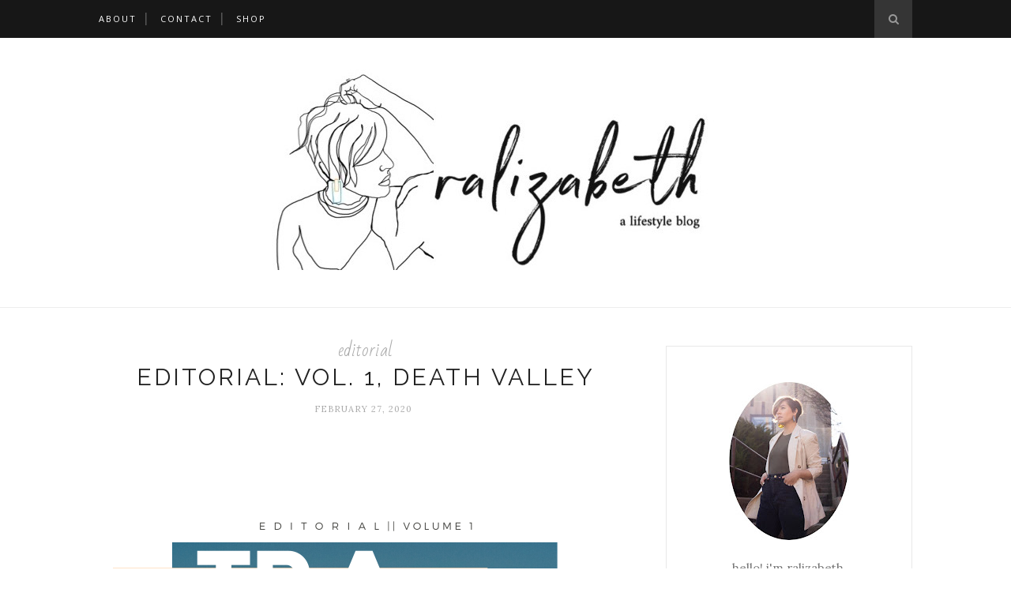

--- FILE ---
content_type: text/html
request_url: https://cdn.lightwidget.com/widgets/c4dcc74140f253a6be182eb60e8d95b2.html
body_size: 6697
content:
<!doctype html><html lang="en"><head><meta charset="utf-8"><meta name="viewport" content="width=device-width,initial-scale=1"><title>LightWidget - Responsive Widget for Instagram</title><link rel="canonical" href="https://cdn.lightwidget.com/widgets/c4dcc74140f253a6be182eb60e8d95b2.html"><style data-style="lightwidget">.lightwidget,.lightwidget *{border:0;box-sizing:border-box;line-height:1.5;margin:0;padding:0;-webkit-text-size-adjust:100%;-ms-text-size-adjust:100%;text-size-adjust:100%;vertical-align:baseline}.lightwidget{font-size:var(--lightwidget-font-size)}.lightwidget__tile{list-style:none;padding:var(--lightwidget-padding)}.lightwidget__tile--hidden{display:none}.lightwidget__image-wrapper{display:block;font-size:0;line-height:0}.lightwidget__link{background-color:transparent;cursor:pointer;display:block;position:relative;text-decoration:none}.lightwidget__caption,.lightwidget__reactions{color:var(--lightwidget-text-color);line-height:1.5;overflow:hidden;padding:.1rem}.lightwidget__caption{display:var(--lightwidget-caption)}.lightwidget__reactions{display:none}.lightwidget__image{border:0;height:auto;max-width:100%;width:100%}.lightwidget__posts{display:-webkit-flex;display:flex}.lightwidget__image-wrapper--carousel,.lightwidget__image-wrapper--video{position:relative}.lightwidget__image-wrapper--carousel:before,.lightwidget__image-wrapper--video:before{background:no-repeat 97% 3%/max(5%,1rem) auto;content:"";display:block;height:100%;left:0;opacity:.9;position:absolute;top:0;width:100%;z-index:1}.lightwidget__image-wrapper--carousel:before{background-image:url("data:image/svg+xml;charset=utf-8,%3Csvg xmlns='http://www.w3.org/2000/svg' xml:space='preserve' viewBox='0 0 50 50'%3E%3Cpath fill='%23fff' d='M2 15.1h31a2 2 0 0 1 2 2v31a2 2 0 0 1-2 2H2a2 2 0 0 1-2-2v-31c0-1.1.9-2 2-2'/%3E%3Cpath fill='%23fff' d='M50 32.9V2a2 2 0 0 0-2-2H17a2 2 0 0 0-2 2v.7c0 1.1.9 2 2 2h27.3c.5 0 1 .5 1 1V33c0 1.1.9 2 2 2h.7c1.1-.1 2-1 2-2.1'/%3E%3Cpath fill='%23fff' d='M42.5 40.5v-31a2 2 0 0 0-2-2h-31a2 2 0 0 0-2 2v.8c0 1.1.9 2 2 2h27.3c.6 0 1 .4 1 1v27.3c0 1.1.9 2 2 2h.7c1.1-.1 2-1 2-2.1'/%3E%3C/svg%3E")}.lightwidget__image-wrapper--video:before{background-image:url("data:image/svg+xml;charset=utf-8,%3Csvg xmlns='http://www.w3.org/2000/svg' xml:space='preserve' viewBox='0 0 512 512'%3E%3Cpath fill='%23fff' d='M116 512h280V0H116zm229-256-154 89V167zM492 0h-66v81h86V20c0-11-9-20-20-20M0 20v61h86V0H20C9 0 0 9 0 20m0 91h86v77H0zm0 107h86v76H0zm0 106h86v77H0zm0 107v61c0 11 9 20 20 20h66v-81zm426-213h86v76h-86zm0-107h86v77h-86zm0 320v81h66c11 0 20-9 20-20v-61zm0-107h86v77h-86z'/%3E%3Cpath fill='%23fff' d='M221 219v74l64-37z'/%3E%3C/svg%3E")}.lightwidget__focus{position:relative}.lightwidget__focus:focus{outline:none}.lightwidget__focus:after{box-shadow:inset 0 0 0 .4vw var(--lightwidget-focus-color);content:"";display:none;height:100%;left:0;position:absolute;top:0;width:100%}.lightwidget__focus:focus:after{display:block}.lightwidget__focus:focus:not(:focus-visible):after{display:none}.lightwidget__focus:focus-visible:after{display:block}:root{--lightwidget-font-size:1rem;--lightwidget-padding:2px;--lightwidget-caption:none;--lightwidget-columns:3;--lightwidget-focus-color:#ffab00;--lightwidget-text-color:#333333}html{line-height:1}body{margin:0}.lightwidget{font-family:-apple-system,system-ui,BlinkMacSystemFont,Arial,Helvetica,Verdana,sans-serif}.lightwidget__posts--grid{-webkit-flex-wrap:wrap;flex-wrap:wrap}.lightwidget__posts--grid .lightwidget__tile{-webkit-flex-basis:calc(100%/var(--lightwidget-columns));flex-basis:calc(100%/var(--lightwidget-columns));max-width:calc(100%/var(--lightwidget-columns))}.lightwidget__posts--hover-zoom-in .lightwidget__image-wrapper{overflow:hidden}.lightwidget__posts--hover-zoom-in .lightwidget__image{transition:-webkit-transform .3s ease-in-out;transition:transform .3s ease-in-out;transition:transform .3s ease-in-out,-webkit-transform .3s ease-in-out}.lightwidget__posts--hover-zoom-in .lightwidget-hover .lightwidget__image,.lightwidget__posts--hover-zoom-in .lightwidget__link:hover .lightwidget__image{-webkit-transform:scale3d(1.1,1.1,1);transform:scale3d(1.1,1.1,1)}.lightwidget__posts--image-format-square .lightwidget__image-wrapper{aspect-ratio:1;max-width:100%}.lightwidget__posts--image-format-square .lightwidget__image{height:100%;object-fit:cover}@supports not (aspect-ratio:auto){.lightwidget__posts--image-format-square .lightwidget__image-wrapper{position:relative;width:100%}.lightwidget__posts--image-format-square .lightwidget__image-wrapper:after{content:"";display:block;padding-bottom:100%}.lightwidget__posts--image-format-square .lightwidget__image{position:absolute}}</style></head><body><div class="lightwidget" data-id="c4dcc74140f253a6be182eb60e8d95b2"><ul class="lightwidget__posts lightwidget__posts--grid lightwidget__posts--hover-zoom-in lightwidget__posts--image-format-square"><li class="lightwidget__tile"><a class="lightwidget__link lightwidget__focus" href="https://www.instagram.com/reel/DUJ4p4djUPj/" target="_blank" rel="noopener" data-clid="18199597768328558"><figure class="lightwidget__photo"><picture class="lightwidget__image-wrapper lightwidget__image-wrapper--video"><img src="https://scontent-fra5-2.cdninstagram.com/v/t51.82787-15/624731012_18558335002000634_317276363539928225_n.jpg?stp=dst-jpg_e35_tt6&_nc_cat=107&ccb=7-5&_nc_sid=18de74&_nc_aid=0&efg=eyJlZmdfdGFnIjoiQ0xJUFMuYmVzdF9pbWFnZV91cmxnZW4uQzMifQ%3D%3D&_nc_ohc=hj-9JHlLgdgQ7kNvwFIWGiM&_nc_oc=AdkFPsimgcTsQG2on5aLkq0ShtO_AB4LGI22bpFlXIOkturUGLX88aIz9GJ0mFRg4lT3G6Iu4EchimsAO4-H2sAd&_nc_zt=23&_nc_ht=scontent-fra5-2.cdninstagram.com&edm=AM6HXa8EAAAA&_nc_gid=MJVitGQC1eWqV2LPhnk2Wg&oh=00_Afsoj8SAmbUAVufaSbpbNs_cOf2yqlrQg7mXOydMALjq_w&oe=6987F08E" width="1080" height="1080" alt="playing dress up because life is heavy out there 😮‍💨 we’re losing our humanity and it’s scary..." class="lightwidget__image" sizes="33vw"></picture><div class="lightwidget__reactions"><span class="lightwidget__likes">79</span><span class="lightwidget__comments">4</span></div><figcaption class="lightwidget__caption">playing dress up because life is heavy out there 😮‍💨 we’re losing our humanity and it’s scary to...</figcaption></figure></a></li><li class="lightwidget__tile"><a class="lightwidget__link lightwidget__focus" href="https://www.instagram.com/p/DTyrZxcjFmI/" target="_blank" rel="noopener" data-clid="17871141807516589"><figure class="lightwidget__photo"><picture class="lightwidget__image-wrapper lightwidget__image-wrapper--carousel"><img src="https://scontent-fra5-1.cdninstagram.com/v/t51.82787-15/619893937_18555741817000634_871977410150577947_n.jpg?stp=dst-jpg_e35_tt6&_nc_cat=110&ccb=7-5&_nc_sid=18de74&_nc_aid=0&efg=eyJlZmdfdGFnIjoiQ0FST1VTRUxfSVRFTS5iZXN0X2ltYWdlX3VybGdlbi5DMyJ9&_nc_ohc=qTFkZ9i7MNsQ7kNvwFRPqdx&_nc_oc=AdklCcYWfE6vJgvdhyJz0Hfs5Jfo0Vp0VV4BDqNre2IR55dnD47lvFln34vu4g-IS3hTXMGIxMxJoxgG6YmWO_nv&_nc_zt=23&_nc_ht=scontent-fra5-1.cdninstagram.com&edm=AM6HXa8EAAAA&_nc_gid=MJVitGQC1eWqV2LPhnk2Wg&oh=00_AfsSdQUUlbQv35atkGupE7OFd_NA2QZUsPUgOOXV9f4mrg&oe=69880B79" width="1080" height="1080" alt="looking for new perspectives in words 📖 ________________ currently reading: •Women Who Run With..." class="lightwidget__image" sizes="33vw"></picture><div class="lightwidget__reactions"><span class="lightwidget__likes">81</span><span class="lightwidget__comments">1</span></div><figcaption class="lightwidget__caption">looking for new perspectives in words 📖 ________________ currently reading: •Women Who Run With The...</figcaption></figure></a></li><li class="lightwidget__tile"><a class="lightwidget__link lightwidget__focus" href="https://www.instagram.com/p/DTwLhiJjcr3/" target="_blank" rel="noopener" data-clid="17955099885060667"><figure class="lightwidget__photo"><picture class="lightwidget__image-wrapper lightwidget__image-wrapper--carousel"><img src="https://scontent-fra5-1.cdninstagram.com/v/t51.82787-15/619661181_18555460654000634_6435969383953965668_n.jpg?stp=dst-jpg_e35_tt6&_nc_cat=110&ccb=7-5&_nc_sid=18de74&_nc_aid=0&efg=eyJlZmdfdGFnIjoiQ0FST1VTRUxfSVRFTS5iZXN0X2ltYWdlX3VybGdlbi5DMyJ9&_nc_ohc=zZnlXxZX-fcQ7kNvwHv2a2a&_nc_oc=AdkDntCwZLtjnO7VMmJhpStjX9eBhNSLzfytHg3YnvNz6ntXLZVwv0dDW1Gv9eXuOwyY7uuTYizQYtCpov3d8do2&_nc_zt=23&_nc_ht=scontent-fra5-1.cdninstagram.com&edm=AM6HXa8EAAAA&_nc_gid=MJVitGQC1eWqV2LPhnk2Wg&oh=00_AfvabJGrtTZ9XK5JCkT9KjzANjMJVHUt3VDpkOVLifreqQ&oe=69881B21" width="1080" height="1080" alt="a cutie brunch with my cousins 🤍 #grateful ________________________ 📍 @house157_ Roselle Park,..." class="lightwidget__image" sizes="33vw"></picture><div class="lightwidget__reactions"><span class="lightwidget__likes">79</span><span class="lightwidget__comments">2</span></div><figcaption class="lightwidget__caption">a cutie brunch with my cousins 🤍 #grateful ________________________ 📍 @house157_ Roselle Park, NJ...</figcaption></figure></a></li><li class="lightwidget__tile"><a class="lightwidget__link lightwidget__focus" href="https://www.instagram.com/p/DTgqbM4DU7N/" target="_blank" rel="noopener" data-clid="18065207531241090"><figure class="lightwidget__photo"><picture class="lightwidget__image-wrapper lightwidget__image-wrapper--carousel"><img src="https://scontent-fra3-1.cdninstagram.com/v/t51.82787-15/615932999_18554336422000634_5690668000469561307_n.jpg?stp=dst-jpg_e35_tt6&_nc_cat=103&ccb=7-5&_nc_sid=18de74&_nc_aid=0&efg=eyJlZmdfdGFnIjoiQ0FST1VTRUxfSVRFTS5iZXN0X2ltYWdlX3VybGdlbi5DMyJ9&_nc_ohc=xuSptCEojfYQ7kNvwG2g4b6&_nc_oc=AdlNTJMx7tteCjH-k68x0-TfjMpD3fGvAJ41hp6ieBeHs0U_GS-REcw7k9JpY6hFlsapWYyrBNH-owmlxrxqcGXl&_nc_zt=23&_nc_ht=scontent-fra3-1.cdninstagram.com&edm=AM6HXa8EAAAA&_nc_gid=MJVitGQC1eWqV2LPhnk2Wg&oh=00_AftuVkPsF5u2q55O_5ribKTV-77mnct4SFCbf2_PnylUKw&oe=698821EF" width="1080" height="1080" alt="2016, what a time 🙂‍↕️ #2016 #2016trend #10yearsago" class="lightwidget__image" sizes="33vw"></picture><div class="lightwidget__reactions"><span class="lightwidget__likes">207</span><span class="lightwidget__comments">14</span></div><figcaption class="lightwidget__caption">2016, what a time 🙂‍↕️ #2016 #2016trend #10yearsago</figcaption></figure></a></li><li class="lightwidget__tile"><a class="lightwidget__link lightwidget__focus" href="https://www.instagram.com/p/DS_ixEKjYqJ/" target="_blank" rel="noopener" data-clid="18073471451601942"><figure class="lightwidget__photo"><picture class="lightwidget__image-wrapper lightwidget__image-wrapper--carousel"><img src="https://scontent-fra3-2.cdninstagram.com/v/t51.82787-15/610116551_18552156532000634_2093252758471789590_n.jpg?stp=dst-jpg_e35_tt6&_nc_cat=104&ccb=7-5&_nc_sid=18de74&_nc_aid=0&efg=eyJlZmdfdGFnIjoiQ0FST1VTRUxfSVRFTS5iZXN0X2ltYWdlX3VybGdlbi5DMyJ9&_nc_ohc=gIEznRuIZLQQ7kNvwG6nnEa&_nc_oc=AdkE3WcqSXPNbe347uMlWZqZFN5Oz_dklwlv0oHQYk9VmrXDPdgJJ9ZDtOMWVna_BiCQ9gc2VyejJrKwQB0HavCz&_nc_zt=23&_nc_ht=scontent-fra3-2.cdninstagram.com&edm=AM6HXa8EAAAA&_nc_gid=MJVitGQC1eWqV2LPhnk2Wg&oh=00_AftSKTgnkQHnZKkcOENdKn7Qqijv7w4HPVEurmelC4ppcA&oe=6988246B" width="1080" height="1080" alt="bendicione’ pa’ to’ el mundo 🌬️✨ __________________ NYE 2025 —> 2026 #nye #nyeoutfit #pixiecut..." class="lightwidget__image" sizes="33vw"></picture><div class="lightwidget__reactions"><span class="lightwidget__likes">92</span><span class="lightwidget__comments">8</span></div><figcaption class="lightwidget__caption">bendicione’ pa’ to’ el mundo 🌬️✨ __________________ NYE 2025 —> 2026 #nye #nyeoutfit #pixiecut...</figcaption></figure></a></li><li class="lightwidget__tile"><a class="lightwidget__link lightwidget__focus" href="https://www.instagram.com/p/DS3sLjgjUlD/" target="_blank" rel="noopener" data-clid="18192221836339529"><figure class="lightwidget__photo"><picture class="lightwidget__image-wrapper lightwidget__image-wrapper--carousel"><img src="https://scontent-fra3-1.cdninstagram.com/v/t51.82787-15/607878697_18551496715000634_917562218722098129_n.jpg?stp=dst-jpg_e35_tt6&_nc_cat=108&ccb=7-5&_nc_sid=18de74&_nc_aid=0&efg=eyJlZmdfdGFnIjoiQ0FST1VTRUxfSVRFTS5iZXN0X2ltYWdlX3VybGdlbi5DMyJ9&_nc_ohc=3T2BKzahu0YQ7kNvwEne2Me&_nc_oc=AdkBPDpf9BKs6N1ex2-eDLlrxCCjY7rMp23YjzOhnHFLd3njyqyghNeGKgXfDDCRfkHEYtba_jsB6TBqERoS4Wq-&_nc_zt=23&_nc_ht=scontent-fra3-1.cdninstagram.com&edm=AM6HXa8EAAAA&_nc_gid=MJVitGQC1eWqV2LPhnk2Wg&oh=00_AfuAUfzdS30C_FdTuvQ6EwzNfV1kAmPCMqajsbacSaTcRw&oe=6987F82E" width="1080" height="1080" alt="a winter garden date with my best girl 👧🏻☕️🌲 _____________________ 📍 @laserragardens Totowa,..." class="lightwidget__image" sizes="33vw"></picture><div class="lightwidget__reactions"><span class="lightwidget__likes">42</span><span class="lightwidget__comments">2</span></div><figcaption class="lightwidget__caption">a winter garden date with my best girl 👧🏻☕️🌲 _____________________ 📍 @laserragardens Totowa, NJ...</figcaption></figure></a></li><li class="lightwidget__tile"><a class="lightwidget__link lightwidget__focus" href="https://www.instagram.com/p/DS1HMZkDZbC/" target="_blank" rel="noopener" data-clid="17917628559091393"><figure class="lightwidget__photo"><picture class="lightwidget__image-wrapper lightwidget__image-wrapper--carousel"><img src="https://scontent-fra3-2.cdninstagram.com/v/t51.82787-15/607551546_18551323696000634_1139806814344957067_n.jpg?stp=dst-jpg_e35_tt6&_nc_cat=104&ccb=7-5&_nc_sid=18de74&_nc_aid=0&efg=eyJlZmdfdGFnIjoiQ0FST1VTRUxfSVRFTS5iZXN0X2ltYWdlX3VybGdlbi5DMyJ9&_nc_ohc=I-y6AJ6yXKMQ7kNvwHGrTfT&_nc_oc=AdlqPQi02NrksYF0Drbq5nWw_HW_nLiIrso1UhP1sRg-b7tJp9QhkBcrnyI60i64fFnd-VzaDPYUMGqttYAf7NWo&_nc_zt=23&_nc_ht=scontent-fra3-2.cdninstagram.com&edm=AM6HXa8EAAAA&_nc_gid=MJVitGQC1eWqV2LPhnk2Wg&oh=00_Afsb7US6ncLlDN6E-ZsXawEdar42d3mtu4Z3j33nasr84A&oe=6987FF29" width="1080" height="1080" alt="a christmas lunch for the girls 🎄🌮🍹 _________________ 📍 @meximodojerseycity, nj wearing:..." class="lightwidget__image" sizes="33vw"></picture><div class="lightwidget__reactions"><span class="lightwidget__likes">121</span><span class="lightwidget__comments">5</span></div><figcaption class="lightwidget__caption">a christmas lunch for the girls 🎄🌮🍹 _________________ 📍 @meximodojerseycity, nj wearing: dress...</figcaption></figure></a></li><li class="lightwidget__tile"><a class="lightwidget__link lightwidget__focus" href="https://www.instagram.com/reel/DSx5hWUErtp/" target="_blank" rel="noopener" data-clid="17992663406738860"><figure class="lightwidget__photo"><picture class="lightwidget__image-wrapper lightwidget__image-wrapper--video"><img src="https://scontent-fra5-1.cdninstagram.com/v/t51.82787-15/606922882_18551101945000634_5476528161373003029_n.jpg?stp=dst-jpg_e35_tt6&_nc_cat=102&ccb=7-5&_nc_sid=18de74&_nc_aid=0&efg=eyJlZmdfdGFnIjoiQ0xJUFMuYmVzdF9pbWFnZV91cmxnZW4uQzMifQ%3D%3D&_nc_ohc=VSz1vrsbsXoQ7kNvwF6topR&_nc_oc=AdlIvUJ8McpWIWz3r1AtN2FA6YurGdVIWKV-R2WvGQ5fHFp9Ea1LmX30U18fU4dUMROENdGrkWjN4lat06CSlfJH&_nc_zt=23&_nc_ht=scontent-fra5-1.cdninstagram.com&edm=AM6HXa8EAAAA&_nc_gid=MJVitGQC1eWqV2LPhnk2Wg&oh=00_Afvvj4wPvinQIswX6BO4vsw9zClQ4dassbjLtItujSVrcg&oe=69882553" width="1080" height="1080" alt="get ready with me for a christmas lunch 🎄 _________________ 📍 meximodo, jersey city, nj..." class="lightwidget__image" sizes="33vw"></picture><div class="lightwidget__reactions"><span class="lightwidget__likes">171</span><span class="lightwidget__comments">25</span></div><figcaption class="lightwidget__caption">get ready with me for a christmas lunch 🎄 _________________ 📍 meximodo, jersey city, nj wearing:...</figcaption></figure></a></li><li class="lightwidget__tile"><a class="lightwidget__link lightwidget__focus" href="https://www.instagram.com/p/DSeYhxejevC/" target="_blank" rel="noopener" data-clid="18035409005680782"><figure class="lightwidget__photo"><picture class="lightwidget__image-wrapper lightwidget__image-wrapper--carousel"><img src="https://scontent-fra3-1.cdninstagram.com/v/t51.82787-15/603081374_18549747574000634_4591669643720980093_n.jpg?stp=dst-jpg_e35_tt6&_nc_cat=105&ccb=7-5&_nc_sid=18de74&_nc_aid=0&efg=eyJlZmdfdGFnIjoiQ0FST1VTRUxfSVRFTS5iZXN0X2ltYWdlX3VybGdlbi5DMyJ9&_nc_ohc=0nV2GIkIHfcQ7kNvwGDJJea&_nc_oc=AdnbflVgKmQ86DvkG-IUF9xIbEJgmJjdcu0pKXEusJTLDUfmq7B6wAMFFcgMf7WpMH7YF5UIRogeHAuYlZfEnlVm&_nc_zt=23&_nc_ht=scontent-fra3-1.cdninstagram.com&edm=AM6HXa8EAAAA&_nc_gid=MJVitGQC1eWqV2LPhnk2Wg&oh=00_Afsa2bOeZv6nbffqsrsvAL1NkTuBMAHAQRcMUHwj1jjsyw&oe=69880678" width="1080" height="1080" alt="‘tis the season 🎄🗽👯‍♀️✨ __________________ 📍 @radiocitymusichall 📍@langansnyc..." class="lightwidget__image" sizes="33vw"></picture><div class="lightwidget__reactions"><span class="lightwidget__likes">87</span><span class="lightwidget__comments">6</span></div><figcaption class="lightwidget__caption">‘tis the season 🎄🗽👯‍♀️✨ __________________ 📍 @radiocitymusichall 📍@langansnyc #winteroutfitinspo...</figcaption></figure></a></li></ul></div><script>var widget;!function(){"use strict";function t(e){return t="function"==typeof Symbol&&"symbol"==typeof Symbol.iterator?function(t){return typeof t}:function(t){return t&&"function"==typeof Symbol&&t.constructor===Symbol&&t!==Symbol.prototype?"symbol":typeof t},t(e)}function e(t,e){for(var n=0;n<e.length;n++){var o=e[n];o.enumerable=o.enumerable||!1,o.configurable=!0,"value"in o&&(o.writable=!0),Object.defineProperty(t,r(o.key),o)}}function r(e){var r=function(e){if("object"!=t(e)||!e)return e;var r=e[Symbol.toPrimitive];if(void 0!==r){var n=r.call(e,"string");if("object"!=t(n))return n;throw new TypeError("@@toPrimitive must return a primitive value.")}return String(e)}(e);return"symbol"==t(r)?r:r+""}var n=function(){return t=function t(e){!function(t,e){if(!(t instanceof e))throw new TypeError("Cannot call a class as a function")}(this,t),this.options=e,this.modules=[]},(r=[{key:"registerModule",value:function(t){this.modules.push(t)}},{key:"init",value:function(t){if(!(t instanceof Element))throw new TypeError("Value passed as domElement is not DOM element");this.el=t.querySelector(".lightwidget__posts");var e=this.options.breakpoints.filter((function(t){return!0===t.base})).pop();this._initBaseModules(e)}},{key:"getWidgetId",value:function(){return this.options.widgetId}},{key:"_initBaseModules",value:function(t){var e=this;this.modules=this.modules.map((function(t){return new t(e.el)})),this.modules.forEach((function(r){return r.run(t,e.options)}))}}])&&e(t.prototype,r),Object.defineProperty(t,"prototype",{writable:!1}),t;var t,r}();function o(t){return o="function"==typeof Symbol&&"symbol"==typeof Symbol.iterator?function(t){return typeof t}:function(t){return t&&"function"==typeof Symbol&&t.constructor===Symbol&&t!==Symbol.prototype?"symbol":typeof t},o(t)}function i(t,e){for(var r=0;r<e.length;r++){var n=e[r];n.enumerable=n.enumerable||!1,n.configurable=!0,"value"in n&&(n.writable=!0),Object.defineProperty(t,u(n.key),n)}}function u(t){var e=function(t){if("object"!=o(t)||!t)return t;var e=t[Symbol.toPrimitive];if(void 0!==e){var r=e.call(t,"string");if("object"!=o(r))return r;throw new TypeError("@@toPrimitive must return a primitive value.")}return String(t)}(t);return"symbol"==o(e)?e:e+""}var a=function(){return t=function t(){!function(t,e){if(!(t instanceof e))throw new TypeError("Cannot call a class as a function")}(this,t),this.cssVariablesSupported=this._checkCssVariablesSupport(),!0!==this.cssVariablesSupported&&this._setStylesProperties()},(e=[{key:"run",value:function(){if(!0!==this.cssVariablesSupported){var t=this._extractCssVariables(this.originalStyles);this.styleEl.innerHTML=this._replaceVariables(this.originalStyles,t)}}},{key:"_checkCssVariablesSupport",value:function(){var t=document.createElement("div");return t.style.setProperty("--l","w"),"w"===t.style.getPropertyValue("--l")}},{key:"_setStylesProperties",value:function(){this.styleEl=document.querySelector('style[data-style="lightwidget"]'),this.originalStyles=this.styleEl.innerHTML}},{key:"_extractCssVariables",value:function(t){for(var e=new RegExp(/[{;](--lightwidget-([a-z-]*)):([^;}]+)/g),r=[],n=e.exec(t);null!==n;)r[n[1]]=n[3],n=e.exec(t);return r}},{key:"_replaceVariables",value:function(t,e){for(var r in e)Object.prototype.hasOwnProperty.call(e,r)&&(t=t.split("var(".concat(r,")")).join(e[r]));return t}}])&&i(t.prototype,e),Object.defineProperty(t,"prototype",{writable:!1}),t;var t,e}();function l(t){return l="function"==typeof Symbol&&"symbol"==typeof Symbol.iterator?function(t){return typeof t}:function(t){return t&&"function"==typeof Symbol&&t.constructor===Symbol&&t!==Symbol.prototype?"symbol":typeof t},l(t)}function s(t,e){for(var r=0;r<e.length;r++){var n=e[r];n.enumerable=n.enumerable||!1,n.configurable=!0,"value"in n&&(n.writable=!0),Object.defineProperty(t,c(n.key),n)}}function c(t){var e=function(t){if("object"!=l(t)||!t)return t;var e=t[Symbol.toPrimitive];if(void 0!==e){var r=e.call(t,"string");if("object"!=l(r))return r;throw new TypeError("@@toPrimitive must return a primitive value.")}return String(t)}(t);return"symbol"==l(e)?e:e+""}var f=function(){return t=function t(e){var r=this;!function(t,e){if(!(t instanceof e))throw new TypeError("Cannot call a class as a function")}(this,t),this.el=e.parentElement,this.widgetId=this.el.getAttribute("data-id"),e.addEventListener("lightwidget-load-more",(function(){r._sendPostMessage()}))},(e=[{key:"_sendPostMessage",value:function(){var t={type:"lightwidget_size",widgetId:this.widgetId,size:this.el.offsetHeight};window.parent.postMessage(t,"*")}},{key:"run",value:function(){var t=this;window.addEventListener("resize",(function(){return t._sendPostMessage()}),!1),"https"===window.location.protocol&&window.addEventListener("deviceorientation",(function(){return t._sendPostMessage()}),!1),setInterval((function(){return t._sendPostMessage()}),500)}}])&&s(t.prototype,e),Object.defineProperty(t,"prototype",{writable:!1}),t;var t,e}();function y(t){return y="function"==typeof Symbol&&"symbol"==typeof Symbol.iterator?function(t){return typeof t}:function(t){return t&&"function"==typeof Symbol&&t.constructor===Symbol&&t!==Symbol.prototype?"symbol":typeof t},y(t)}function p(t,e){for(var r=0;r<e.length;r++){var n=e[r];n.enumerable=n.enumerable||!1,n.configurable=!0,"value"in n&&(n.writable=!0),Object.defineProperty(t,b(n.key),n)}}function b(t){var e=function(t){if("object"!=y(t)||!t)return t;var e=t[Symbol.toPrimitive];if(void 0!==e){var r=e.call(t,"string");if("object"!=y(r))return r;throw new TypeError("@@toPrimitive must return a primitive value.")}return String(t)}(t);return"symbol"==y(e)?e:e+""}function v(t){return v="function"==typeof Symbol&&"symbol"==typeof Symbol.iterator?function(t){return typeof t}:function(t){return t&&"function"==typeof Symbol&&t.constructor===Symbol&&t!==Symbol.prototype?"symbol":typeof t},v(t)}function d(t,e){for(var r=0;r<e.length;r++){var n=e[r];n.enumerable=n.enumerable||!1,n.configurable=!0,"value"in n&&(n.writable=!0),Object.defineProperty(t,m(n.key),n)}}function m(t){var e=function(t){if("object"!=v(t)||!t)return t;var e=t[Symbol.toPrimitive];if(void 0!==e){var r=e.call(t,"string");if("object"!=v(r))return r;throw new TypeError("@@toPrimitive must return a primitive value.")}return String(t)}(t);return"symbol"==v(e)?e:e+""}function h(){try{var t=!Boolean.prototype.valueOf.call(Reflect.construct(Boolean,[],(function(){})))}catch(t){}return(h=function(){return!!t})()}function g(){return g="undefined"!=typeof Reflect&&Reflect.get?Reflect.get.bind():function(t,e,r){var n=function(t,e){for(;!{}.hasOwnProperty.call(t,e)&&null!==(t=w(t)););return t}(t,e);if(n){var o=Object.getOwnPropertyDescriptor(n,e);return o.get?o.get.call(arguments.length<3?t:r):o.value}},g.apply(null,arguments)}function w(t){return w=Object.setPrototypeOf?Object.getPrototypeOf.bind():function(t){return t.__proto__||Object.getPrototypeOf(t)},w(t)}function S(t,e){return S=Object.setPrototypeOf?Object.setPrototypeOf.bind():function(t,e){return t.__proto__=e,t},S(t,e)}var P=function(t){function e(t){return function(t,e){if(!(t instanceof e))throw new TypeError("Cannot call a class as a function")}(this,e),function(t,e,r){return e=w(e),function(t,e){if(e&&("object"==v(e)||"function"==typeof e))return e;if(void 0!==e)throw new TypeError("Derived constructors may only return object or undefined");return function(t){if(void 0===t)throw new ReferenceError("this hasn't been initialised - super() hasn't been called");return t}(t)}(t,h()?Reflect.construct(e,r||[],w(t).constructor):e.apply(t,r))}(this,e,[t])}return function(t,e){if("function"!=typeof e&&null!==e)throw new TypeError("Super expression must either be null or a function");t.prototype=Object.create(e&&e.prototype,{constructor:{value:t,writable:!0,configurable:!0}}),Object.defineProperty(t,"prototype",{writable:!1}),e&&S(t,e)}(e,t),r=e,n=[{key:"sendRequest",value:function(t){var r,n,o,i=new XMLHttpRequest,u=(r=e,n=this,"function"==typeof(o=g(w(1&3?r.prototype:r),"sendRequest",n))?function(t){return o.apply(n,t)}:o)([t]);return i.open("GET",u,!0),i.send(null),u}}],n&&d(r.prototype,n),Object.defineProperty(r,"prototype",{writable:!1}),r;var r,n}(function(){return t=function t(e){!function(t,e){if(!(t instanceof e))throw new TypeError("Cannot call a class as a function")}(this,t),this.el=e.parentElement,this.widgetId=this.el.getAttribute("data-id")},(e=[{key:"sendRequest",value:function(t){var e={a:(new Date).getTime(),b:this.widgetId,c:t.dataset.clid,d:"c"},r=Object.keys(e).map((function(t){return"".concat(encodeURIComponent(t),"=").concat(encodeURIComponent(e[t]))})).join("&");return"https://lightwidget.com/widgets/_.gif?".concat(r)}},{key:"run",value:function(){var t=this;this.el.addEventListener("click",(function(e){for(var r=e.target;r!==document;r=r.parentNode)if(r.hasAttribute("data-clid")){t.sendRequest(r);break}}))}}])&&p(t.prototype,e),Object.defineProperty(t,"prototype",{writable:!1}),t;var t,e}());function j(t){return j="function"==typeof Symbol&&"symbol"==typeof Symbol.iterator?function(t){return typeof t}:function(t){return t&&"function"==typeof Symbol&&t.constructor===Symbol&&t!==Symbol.prototype?"symbol":typeof t},j(t)}function _(t,e){for(var r=0;r<e.length;r++){var n=e[r];n.enumerable=n.enumerable||!1,n.configurable=!0,"value"in n&&(n.writable=!0),Object.defineProperty(t,E(n.key),n)}}function E(t){var e=function(t){if("object"!=j(t)||!t)return t;var e=t[Symbol.toPrimitive];if(void 0!==e){var r=e.call(t,"string");if("object"!=j(r))return r;throw new TypeError("@@toPrimitive must return a primitive value.")}return String(t)}(t);return"symbol"==j(e)?e:e+""}var O=function(){return t=function t(e){!function(t,e){if(!(t instanceof e))throw new TypeError("Cannot call a class as a function")}(this,t),this.el=e.parentElement,this.hoverableElements=["A","BUTTON"]},(e=[{key:"run",value:function(){this._addListener("mouseover",this._addHover),this._addListener("focus",this._addHover),this._addListener("mouseout",this._removeHover),this._addListener("blur",this._removeHover)}},{key:"_addListener",value:function(t,e){var r=this;this.el.addEventListener(t,(function(t){for(var n=t.target;n!==document;n=n.parentNode)if(r.hoverableElements.indexOf(n.tagName)>-1){e(n);break}}))}},{key:"_addHover",value:function(t){t.classList.add("lightwidget-hover")}},{key:"_removeHover",value:function(t){t.classList.remove("lightwidget-hover")}}])&&_(t.prototype,e),Object.defineProperty(t,"prototype",{writable:!1}),t;var t,e}();const k=new n({"widgetId":"c4dcc74140f253a6be182eb60e8d95b2","breakpoints":[{"base":true,"breakpointWidth":4000,"type":"grid","columns":3,"numberOfPhotos":9,"numberOfLoadMorePhotos":10,"hoverEffect":"zoom_in","captions":{"show":false,"length":30},"slider":{"speed":4000,"autoplay":true,"navigation":"hidden"},"imageFormat":"square"}]});k.registerModule(a),k.registerModule(f),k.registerModule(P),k.registerModule(O),k.init(document.querySelector(".lightwidget")),widget={}.default}();</script></body></html>